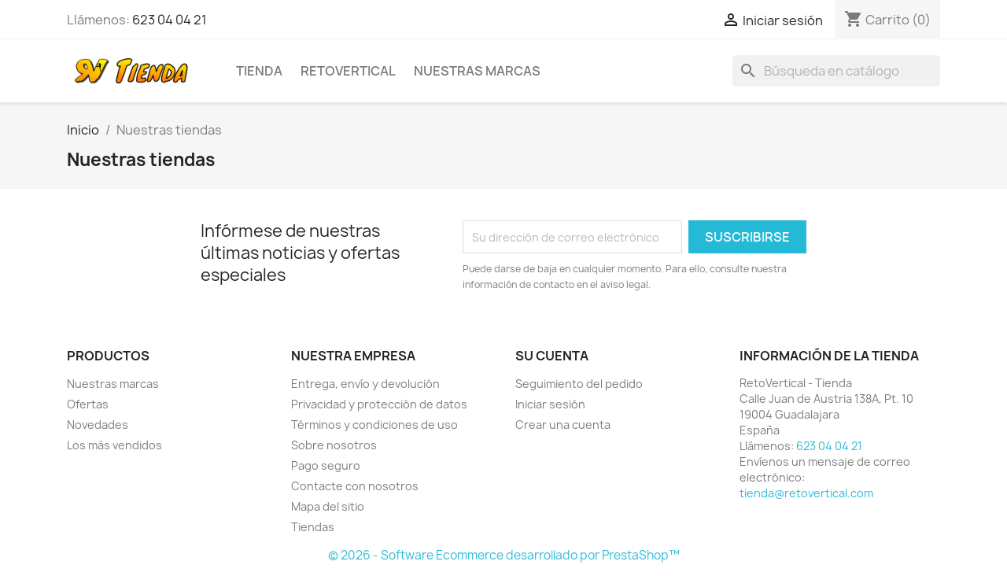

--- FILE ---
content_type: text/html; charset=utf-8
request_url: https://shop.retovertical.com/tiendas
body_size: 11323
content:
<!doctype html>
<html lang="es-ES">

  <head>
    
      
  <meta charset="utf-8">


  <meta http-equiv="x-ua-compatible" content="ie=edge">



  <title>Tiendas</title>
  
    
  
  <meta name="description" content="">
  <meta name="keywords" content="">
        <link rel="canonical" href="https://shop.retovertical.com/tiendas">
    
      
  
  
    <script type="application/ld+json">
  {
    "@context": "https://schema.org",
    "@type": "Organization",
    "name" : "RetoVertical - Tienda",
    "url" : "https://shop.retovertical.com/"
         ,"logo": {
        "@type": "ImageObject",
        "url":"https://shop.retovertical.com/img/my-shop-logo-1624193780.jpg"
      }
      }
</script>

<script type="application/ld+json">
  {
    "@context": "https://schema.org",
    "@type": "WebPage",
    "isPartOf": {
      "@type": "WebSite",
      "url":  "https://shop.retovertical.com/",
      "name": "RetoVertical - Tienda"
    },
    "name": "Tiendas",
    "url":  "https://shop.retovertical.com/tiendas"
  }
</script>


  <script type="application/ld+json">
    {
      "@context": "https://schema.org",
      "@type": "BreadcrumbList",
      "itemListElement": [
                  {
            "@type": "ListItem",
            "position": 1,
            "name": "Inicio",
            "item": "https://shop.retovertical.com/"
          },                  {
            "@type": "ListItem",
            "position": 2,
            "name": "Nuestras tiendas",
            "item": "https://shop.retovertical.com/tiendas"
          }              ]
    }
  </script>
  
  
  
  
  
    
  

  
    <meta property="og:title" content="Tiendas" />
    <meta property="og:description" content="" />
    <meta property="og:url" content="https://shop.retovertical.com/tiendas" />
    <meta property="og:site_name" content="RetoVertical - Tienda" />
    <meta property="og:type" content="website" />    



  <meta name="viewport" content="width=device-width, initial-scale=1">



  <link rel="icon" type="image/vnd.microsoft.icon" href="https://shop.retovertical.com/img/favicon.ico?1624193780">
  <link rel="shortcut icon" type="image/x-icon" href="https://shop.retovertical.com/img/favicon.ico?1624193780">



    <link rel="stylesheet" href="https://shop.retovertical.com/themes/classic/assets/cache/theme-830b0216.css" type="text/css" media="all">




  

  <script type="text/javascript">
        var blockwishlistController = "https:\/\/shop.retovertical.com\/module\/blockwishlist\/action";
        var prestashop = {"cart":{"products":[],"totals":{"total":{"type":"total","label":"Total","amount":0,"value":"0,00\u00a0\u20ac"},"total_including_tax":{"type":"total","label":"Total (impuestos incl.)","amount":0,"value":"0,00\u00a0\u20ac"},"total_excluding_tax":{"type":"total","label":"Total (impuestos excl.)","amount":0,"value":"0,00\u00a0\u20ac"}},"subtotals":{"products":{"type":"products","label":"Subtotal","amount":0,"value":"0,00\u00a0\u20ac"},"discounts":null,"shipping":{"type":"shipping","label":"Transporte","amount":0,"value":""},"tax":{"type":"tax","label":"Impuestos incluidos","amount":0,"value":"0,00\u00a0\u20ac"}},"products_count":0,"summary_string":"0 art\u00edculos","vouchers":{"allowed":1,"added":[]},"discounts":[],"minimalPurchase":0,"minimalPurchaseRequired":""},"currency":{"id":2,"name":"Euro","iso_code":"EUR","iso_code_num":"978","sign":"\u20ac"},"customer":{"lastname":null,"firstname":null,"email":null,"birthday":null,"newsletter":null,"newsletter_date_add":null,"optin":null,"website":null,"company":null,"siret":null,"ape":null,"is_logged":false,"gender":{"type":null,"name":null},"addresses":[]},"country":{"id_zone":"1","id_currency":"0","call_prefix":"34","iso_code":"ES","active":"1","contains_states":"1","need_identification_number":"1","need_zip_code":"1","zip_code_format":"NNNNN","display_tax_label":"1","name":"Espa\u00f1a","id":6},"language":{"name":"Espa\u00f1ol (Spanish)","iso_code":"es","locale":"es-ES","language_code":"es-es","active":"1","is_rtl":"0","date_format_lite":"d\/m\/Y","date_format_full":"d\/m\/Y H:i:s","id":2},"page":{"title":"","canonical":"https:\/\/shop.retovertical.com\/tiendas","meta":{"title":"Tiendas","description":"","keywords":"","robots":"index"},"page_name":"stores","body_classes":{"lang-es":true,"lang-rtl":false,"country-ES":true,"currency-EUR":true,"layout-full-width":true,"page-stores":true,"tax-display-enabled":true,"page-customer-account":false},"admin_notifications":[],"password-policy":{"feedbacks":{"0":"Muy d\u00e9bil","1":"D\u00e9bil","2":"Promedio","3":"Fuerte","4":"Muy fuerte","Straight rows of keys are easy to guess":"Una serie seguida de teclas de la misma fila es f\u00e1cil de adivinar","Short keyboard patterns are easy to guess":"Los patrones de teclado cortos son f\u00e1ciles de adivinar","Use a longer keyboard pattern with more turns":"Usa un patr\u00f3n de teclado m\u00e1s largo y con m\u00e1s giros","Repeats like \"aaa\" are easy to guess":"Las repeticiones como \u00abaaa\u00bb son f\u00e1ciles de adivinar","Repeats like \"abcabcabc\" are only slightly harder to guess than \"abc\"":"Las repeticiones como \"abcabcabc\" son solo un poco m\u00e1s dif\u00edciles de adivinar que \"abc\"","Sequences like abc or 6543 are easy to guess":"Las secuencias como \"abc\" o \"6543\" son f\u00e1ciles de adivinar","Recent years are easy to guess":"Los a\u00f1os recientes son f\u00e1ciles de adivinar","Dates are often easy to guess":"Las fechas suelen ser f\u00e1ciles de adivinar","This is a top-10 common password":"Esta es una de las 10 contrase\u00f1as m\u00e1s comunes","This is a top-100 common password":"Esta es una de las 100 contrase\u00f1as m\u00e1s comunes","This is a very common password":"Esta contrase\u00f1a es muy com\u00fan","This is similar to a commonly used password":"Esta contrase\u00f1a es similar a otras contrase\u00f1as muy usadas","A word by itself is easy to guess":"Una palabra que por s\u00ed misma es f\u00e1cil de adivinar","Names and surnames by themselves are easy to guess":"Los nombres y apellidos completos son f\u00e1ciles de adivinar","Common names and surnames are easy to guess":"Los nombres comunes y los apellidos son f\u00e1ciles de adivinar","Use a few words, avoid common phrases":"Usa varias palabras, evita frases comunes","No need for symbols, digits, or uppercase letters":"No se necesitan s\u00edmbolos, d\u00edgitos o letras may\u00fasculas","Avoid repeated words and characters":"Evita repetir palabras y caracteres","Avoid sequences":"Evita secuencias","Avoid recent years":"Evita a\u00f1os recientes","Avoid years that are associated with you":"Evita a\u00f1os que puedan asociarse contigo","Avoid dates and years that are associated with you":"Evita a\u00f1os y fechas que puedan asociarse contigo","Capitalization doesn't help very much":"Las may\u00fasculas no ayudan mucho","All-uppercase is almost as easy to guess as all-lowercase":"Todo en may\u00fasculas es casi tan f\u00e1cil de adivinar como en min\u00fasculas","Reversed words aren't much harder to guess":"Las palabras invertidas no son mucho m\u00e1s dif\u00edciles de adivinar","Predictable substitutions like '@' instead of 'a' don't help very much":"Las sustituciones predecibles como usar \"@\" en lugar de \"a\" no ayudan mucho","Add another word or two. Uncommon words are better.":"A\u00f1ade una o dos palabras m\u00e1s. Es mejor usar palabras poco habituales."}}},"shop":{"name":"RetoVertical - Tienda","logo":"https:\/\/shop.retovertical.com\/img\/my-shop-logo-1624193780.jpg","stores_icon":"https:\/\/shop.retovertical.com\/img\/logo_stores.png","favicon":"https:\/\/shop.retovertical.com\/img\/favicon.ico"},"core_js_public_path":"\/themes\/","urls":{"base_url":"https:\/\/shop.retovertical.com\/","current_url":"https:\/\/shop.retovertical.com\/tiendas","shop_domain_url":"https:\/\/shop.retovertical.com","img_ps_url":"https:\/\/shop.retovertical.com\/img\/","img_cat_url":"https:\/\/shop.retovertical.com\/img\/c\/","img_lang_url":"https:\/\/shop.retovertical.com\/img\/l\/","img_prod_url":"https:\/\/shop.retovertical.com\/img\/p\/","img_manu_url":"https:\/\/shop.retovertical.com\/img\/m\/","img_sup_url":"https:\/\/shop.retovertical.com\/img\/su\/","img_ship_url":"https:\/\/shop.retovertical.com\/img\/s\/","img_store_url":"https:\/\/shop.retovertical.com\/img\/st\/","img_col_url":"https:\/\/shop.retovertical.com\/img\/co\/","img_url":"https:\/\/shop.retovertical.com\/themes\/classic\/assets\/img\/","css_url":"https:\/\/shop.retovertical.com\/themes\/classic\/assets\/css\/","js_url":"https:\/\/shop.retovertical.com\/themes\/classic\/assets\/js\/","pic_url":"https:\/\/shop.retovertical.com\/upload\/","theme_assets":"https:\/\/shop.retovertical.com\/themes\/classic\/assets\/","theme_dir":"https:\/\/shop.retovertical.com\/themes\/classic\/","pages":{"address":"https:\/\/shop.retovertical.com\/direccion","addresses":"https:\/\/shop.retovertical.com\/direcciones","authentication":"https:\/\/shop.retovertical.com\/iniciar-sesion","manufacturer":"https:\/\/shop.retovertical.com\/marcas","cart":"https:\/\/shop.retovertical.com\/carrito","category":"https:\/\/shop.retovertical.com\/index.php?controller=category","cms":"https:\/\/shop.retovertical.com\/index.php?controller=cms","contact":"https:\/\/shop.retovertical.com\/contactenos","discount":"https:\/\/shop.retovertical.com\/descuento","guest_tracking":"https:\/\/shop.retovertical.com\/seguimiento-pedido-invitado","history":"https:\/\/shop.retovertical.com\/historial-compra","identity":"https:\/\/shop.retovertical.com\/datos-personales","index":"https:\/\/shop.retovertical.com\/","my_account":"https:\/\/shop.retovertical.com\/mi-cuenta","order_confirmation":"https:\/\/shop.retovertical.com\/confirmacion-pedido","order_detail":"https:\/\/shop.retovertical.com\/index.php?controller=order-detail","order_follow":"https:\/\/shop.retovertical.com\/seguimiento-pedido","order":"https:\/\/shop.retovertical.com\/pedido","order_return":"https:\/\/shop.retovertical.com\/index.php?controller=order-return","order_slip":"https:\/\/shop.retovertical.com\/facturas-abono","pagenotfound":"https:\/\/shop.retovertical.com\/pagina-no-encontrada","password":"https:\/\/shop.retovertical.com\/recuperar-contrase\u00f1a","pdf_invoice":"https:\/\/shop.retovertical.com\/index.php?controller=pdf-invoice","pdf_order_return":"https:\/\/shop.retovertical.com\/index.php?controller=pdf-order-return","pdf_order_slip":"https:\/\/shop.retovertical.com\/index.php?controller=pdf-order-slip","prices_drop":"https:\/\/shop.retovertical.com\/productos-rebajados","product":"https:\/\/shop.retovertical.com\/index.php?controller=product","registration":"https:\/\/shop.retovertical.com\/index.php?controller=registration","search":"https:\/\/shop.retovertical.com\/busqueda","sitemap":"https:\/\/shop.retovertical.com\/mapa del sitio","stores":"https:\/\/shop.retovertical.com\/tiendas","supplier":"https:\/\/shop.retovertical.com\/proveedor","new_products":"https:\/\/shop.retovertical.com\/novedades","brands":"https:\/\/shop.retovertical.com\/marcas","register":"https:\/\/shop.retovertical.com\/index.php?controller=registration","order_login":"https:\/\/shop.retovertical.com\/pedido?login=1"},"alternative_langs":[],"actions":{"logout":"https:\/\/shop.retovertical.com\/?mylogout="},"no_picture_image":{"bySize":{"small_default":{"url":"https:\/\/shop.retovertical.com\/img\/p\/es-default-small_default.jpg","width":98,"height":98},"cart_default":{"url":"https:\/\/shop.retovertical.com\/img\/p\/es-default-cart_default.jpg","width":125,"height":125},"home_default":{"url":"https:\/\/shop.retovertical.com\/img\/p\/es-default-home_default.jpg","width":250,"height":250},"medium_default":{"url":"https:\/\/shop.retovertical.com\/img\/p\/es-default-medium_default.jpg","width":452,"height":452},"large_default":{"url":"https:\/\/shop.retovertical.com\/img\/p\/es-default-large_default.jpg","width":800,"height":800}},"small":{"url":"https:\/\/shop.retovertical.com\/img\/p\/es-default-small_default.jpg","width":98,"height":98},"medium":{"url":"https:\/\/shop.retovertical.com\/img\/p\/es-default-home_default.jpg","width":250,"height":250},"large":{"url":"https:\/\/shop.retovertical.com\/img\/p\/es-default-large_default.jpg","width":800,"height":800},"legend":""}},"configuration":{"display_taxes_label":true,"display_prices_tax_incl":true,"is_catalog":false,"show_prices":true,"opt_in":{"partner":false},"quantity_discount":{"type":"discount","label":"Descuento unitario"},"voucher_enabled":1,"return_enabled":1},"field_required":[],"breadcrumb":{"links":[{"title":"Inicio","url":"https:\/\/shop.retovertical.com\/"},{"title":"Nuestras tiendas","url":"https:\/\/shop.retovertical.com\/tiendas"}],"count":2},"link":{"protocol_link":"https:\/\/","protocol_content":"https:\/\/"},"time":1769290390,"static_token":"2cc7c2980787d5f23dd292e306ae9a30","token":"b8c03e672eaea0be87fdc6a59488ff8b","debug":false};
        var productsAlreadyTagged = [];
        var psemailsubscription_subscription = "https:\/\/shop.retovertical.com\/module\/ps_emailsubscription\/subscription";
        var psr_icon_color = "#F19D76";
        var removeFromWishlistUrl = "https:\/\/shop.retovertical.com\/module\/blockwishlist\/action?action=deleteProductFromWishlist";
        var wishlistAddProductToCartUrl = "https:\/\/shop.retovertical.com\/module\/blockwishlist\/action?action=addProductToCart";
        var wishlistUrl = "https:\/\/shop.retovertical.com\/module\/blockwishlist\/view";
      </script>



  


    
  </head>

  <body id="stores" class="lang-es country-es currency-eur layout-full-width page-stores tax-display-enabled">

    
      
    

    <main>
      
              

      <header id="header">
        
          
  <div class="header-banner">
    
  </div>



  <nav class="header-nav">
    <div class="container">
      <div class="row">
        <div class="hidden-sm-down">
          <div class="col-md-5 col-xs-12">
            <div id="_desktop_contact_link">
  <div id="contact-link">
                Llámenos: <a href='tel:623040421'>623 04 04 21</a>
      </div>
</div>

          </div>
          <div class="col-md-7 right-nav">
              <div id="_desktop_user_info">
  <div class="user-info">
          <a
        href="https://shop.retovertical.com/iniciar-sesion?back=https%3A%2F%2Fshop.retovertical.com%2Ftiendas"
        title="Acceda a su cuenta de cliente"
        rel="nofollow"
      >
        <i class="material-icons">&#xE7FF;</i>
        <span class="hidden-sm-down">Iniciar sesión</span>
      </a>
      </div>
</div>
<div id="_desktop_cart">
  <div class="blockcart cart-preview inactive" data-refresh-url="//shop.retovertical.com/module/ps_shoppingcart/ajax">
    <div class="header">
              <i class="material-icons shopping-cart" aria-hidden="true">shopping_cart</i>
        <span class="hidden-sm-down">Carrito</span>
        <span class="cart-products-count">(0)</span>
          </div>
  </div>
</div>

          </div>
        </div>
        <div class="hidden-md-up text-sm-center mobile">
          <div class="float-xs-left" id="menu-icon">
            <i class="material-icons d-inline">&#xE5D2;</i>
          </div>
          <div class="float-xs-right" id="_mobile_cart"></div>
          <div class="float-xs-right" id="_mobile_user_info"></div>
          <div class="top-logo" id="_mobile_logo"></div>
          <div class="clearfix"></div>
        </div>
      </div>
    </div>
  </nav>



  <div class="header-top">
    <div class="container">
       <div class="row">
        <div class="col-md-2 hidden-sm-down" id="_desktop_logo">
                                    
  <a href="https://shop.retovertical.com/">
    <img
      class="logo img-fluid"
      src="https://shop.retovertical.com/img/my-shop-logo-1624193780.jpg"
      alt="RetoVertical - Tienda"
      width="200"
      height="40">
  </a>

                              </div>
        <div class="header-top-right col-md-10 col-sm-12 position-static">
          

<div class="menu js-top-menu position-static hidden-sm-down" id="_desktop_top_menu">
    
          <ul class="top-menu" id="top-menu" data-depth="0">
                    <li class="category" id="category-2">
                          <a
                class="dropdown-item"
                href="https://shop.retovertical.com/" data-depth="0"
                              >
                                                                      <span class="float-xs-right hidden-md-up">
                    <span data-target="#top_sub_menu_30086" data-toggle="collapse" class="navbar-toggler collapse-icons">
                      <i class="material-icons add">&#xE313;</i>
                      <i class="material-icons remove">&#xE316;</i>
                    </span>
                  </span>
                                Tienda
              </a>
                            <div  class="popover sub-menu js-sub-menu collapse" id="top_sub_menu_30086">
                
          <ul class="top-menu"  data-depth="1">
                    <li class="category" id="category-3">
                          <a
                class="dropdown-item dropdown-submenu"
                href="https://shop.retovertical.com/3-aparatos-para-cuerda" data-depth="1"
                              >
                                Aparatos para cuerda
              </a>
                          </li>
                    <li class="category" id="category-4">
                          <a
                class="dropdown-item dropdown-submenu"
                href="https://shop.retovertical.com/4-cascos" data-depth="1"
                              >
                                Cascos
              </a>
                          </li>
                    <li class="category" id="category-5">
                          <a
                class="dropdown-item dropdown-submenu"
                href="https://shop.retovertical.com/5-arneses" data-depth="1"
                              >
                                Arneses
              </a>
                          </li>
                    <li class="category" id="category-6">
                          <a
                class="dropdown-item dropdown-submenu"
                href="https://shop.retovertical.com/6-cuerdas" data-depth="1"
                              >
                                Cuerdas
              </a>
                          </li>
                    <li class="category" id="category-7">
                          <a
                class="dropdown-item dropdown-submenu"
                href="https://shop.retovertical.com/7-anillos-y-cintas" data-depth="1"
                              >
                                Anillos y cintas
              </a>
                          </li>
                    <li class="category" id="category-8">
                          <a
                class="dropdown-item dropdown-submenu"
                href="https://shop.retovertical.com/8-pies-de-gato" data-depth="1"
                              >
                                Pies de gato
              </a>
                          </li>
                    <li class="category" id="category-9">
                          <a
                class="dropdown-item dropdown-submenu"
                href="https://shop.retovertical.com/9-mosquetones" data-depth="1"
                              >
                                Mosquetones
              </a>
                          </li>
                    <li class="category" id="category-10">
                          <a
                class="dropdown-item dropdown-submenu"
                href="https://shop.retovertical.com/10-magnesio" data-depth="1"
                              >
                                Magnesio
              </a>
                          </li>
                    <li class="category" id="category-12">
                          <a
                class="dropdown-item dropdown-submenu"
                href="https://shop.retovertical.com/12-equipamiento" data-depth="1"
                              >
                                Equipamiento
              </a>
                          </li>
                    <li class="category" id="category-11">
                          <a
                class="dropdown-item dropdown-submenu"
                href="https://shop.retovertical.com/11-otros" data-depth="1"
                              >
                                Otros
              </a>
                          </li>
                    <li class="category" id="category-13">
                          <a
                class="dropdown-item dropdown-submenu"
                href="https://shop.retovertical.com/13-experiencias-de-escalada" data-depth="1"
                              >
                                Experiencias de escalada
              </a>
                          </li>
                    <li class="category" id="category-14">
                          <a
                class="dropdown-item dropdown-submenu"
                href="https://shop.retovertical.com/14-libreria" data-depth="1"
                              >
                                Librería
              </a>
                          </li>
                    <li class="category" id="category-15">
                          <a
                class="dropdown-item dropdown-submenu"
                href="https://shop.retovertical.com/15-alimentacion" data-depth="1"
                              >
                                Alimentación
              </a>
                          </li>
                    <li class="category" id="category-16">
                          <a
                class="dropdown-item dropdown-submenu"
                href="https://shop.retovertical.com/16-textil" data-depth="1"
                              >
                                Textil
              </a>
                          </li>
              </ul>
    
              </div>
                          </li>
                    <li class="link" id="lnk-retovertical">
                          <a
                class="dropdown-item"
                href="https://retovertical.com" data-depth="0"
                 target="_blank"               >
                                RetoVertical
              </a>
                          </li>
                    <li class="cms-page" id="cms-page-6">
                          <a
                class="dropdown-item"
                href="https://shop.retovertical.com/content/6-nuestras-marcas" data-depth="0"
                              >
                                Nuestras marcas
              </a>
                          </li>
              </ul>
    
    <div class="clearfix"></div>
</div>
<div id="search_widget" class="search-widgets" data-search-controller-url="//shop.retovertical.com/busqueda">
  <form method="get" action="//shop.retovertical.com/busqueda">
    <input type="hidden" name="controller" value="search">
    <i class="material-icons search" aria-hidden="true">search</i>
    <input type="text" name="s" value="" placeholder="Búsqueda en catálogo" aria-label="Buscar">
    <i class="material-icons clear" aria-hidden="true">clear</i>
  </form>
</div>

        </div>
      </div>
      <div id="mobile_top_menu_wrapper" class="row hidden-md-up" style="display:none;">
        <div class="js-top-menu mobile" id="_mobile_top_menu"></div>
        <div class="js-top-menu-bottom">
          <div id="_mobile_currency_selector"></div>
          <div id="_mobile_language_selector"></div>
          <div id="_mobile_contact_link"></div>
        </div>
      </div>
    </div>
  </div>
  

        
      </header>

      <section id="wrapper">
        
          
<aside id="notifications">
  <div class="notifications-container container">
    
    
    
      </div>
</aside>
        

        
        <div class="container">
          
            <nav data-depth="2" class="breadcrumb">
  <ol>
    
              
          <li>
                          <a href="https://shop.retovertical.com/"><span>Inicio</span></a>
                      </li>
        
              
          <li>
                          <span>Nuestras tiendas</span>
                      </li>
        
          
  </ol>
</nav>
          

          <div class="row">
            

            
  <div id="content-wrapper" class="js-content-wrapper col-xs-12">
    
    

  <section id="main">

    
      
        <header class="page-header">
          <h1>
  Nuestras tiendas
</h1>
        </header>
      
    

    
  <section id="content" class="page-content page-stores">

    
  </section>


    
      <footer class="page-footer">
        
          <!-- Footer content -->
        
      </footer>
    

  </section>


    
  </div>


            
          </div>
        </div>
        
      </section>

      <footer id="footer" class="js-footer">
        
          <div class="container">
  <div class="row">
    
      <div class="block_newsletter col-lg-8 col-md-12 col-sm-12" id="blockEmailSubscription_displayFooterBefore">
  <div class="row">
    <p id="block-newsletter-label" class="col-md-5 col-xs-12">Infórmese de nuestras últimas noticias y ofertas especiales</p>
    <div class="col-md-7 col-xs-12">
      <form action="https://shop.retovertical.com/tiendas#blockEmailSubscription_displayFooterBefore" method="post">
        <div class="row">
          <div class="col-xs-12">
            <input
              class="btn btn-primary float-xs-right hidden-xs-down"
              name="submitNewsletter"
              type="submit"
              value="Suscribirse"
            >
            <input
              class="btn btn-primary float-xs-right hidden-sm-up"
              name="submitNewsletter"
              type="submit"
              value="OK"
            >
            <div class="input-wrapper">
              <input
                name="email"
                type="email"
                value=""
                placeholder="Su dirección de correo electrónico"
                aria-labelledby="block-newsletter-label"
                required
              >
            </div>
            <input type="hidden" name="blockHookName" value="displayFooterBefore" />
            <input type="hidden" name="action" value="0">
            <div class="clearfix"></div>
          </div>
          <div class="col-xs-12">
                              <p>Puede darse de baja en cualquier momento. Para ello, consulte nuestra información de contacto en el aviso legal.</p>
                                          
                              
                        </div>
        </div>
      </form>
    </div>
  </div>
</div>

  <div class="block-social col-lg-4 col-md-12 col-sm-12">
    <ul>
          </ul>
  </div>


    
  </div>
</div>
<div class="footer-container">
  <div class="container">
    <div class="row">
      
        <div class="col-md-6 links">
  <div class="row">
      <div class="col-md-6 wrapper">
      <p class="h3 hidden-sm-down">Productos</p>
      <div class="title clearfix hidden-md-up" data-target="#footer_sub_menu_1" data-toggle="collapse">
        <span class="h3">Productos</span>
        <span class="float-xs-right">
          <span class="navbar-toggler collapse-icons">
            <i class="material-icons add">&#xE313;</i>
            <i class="material-icons remove">&#xE316;</i>
          </span>
        </span>
      </div>
      <ul id="footer_sub_menu_1" class="collapse">
                  <li>
            <a
                id="link-cms-page-6-1"
                class="cms-page-link"
                href="https://shop.retovertical.com/content/6-nuestras-marcas"
                title="Las marcas de nuestra tienda"
                            >
              Nuestras marcas
            </a>
          </li>
                  <li>
            <a
                id="link-product-page-prices-drop-1"
                class="cms-page-link"
                href="https://shop.retovertical.com/productos-rebajados"
                title="Nuestros productos especiales"
                            >
              Ofertas
            </a>
          </li>
                  <li>
            <a
                id="link-product-page-new-products-1"
                class="cms-page-link"
                href="https://shop.retovertical.com/novedades"
                title="Novedades"
                            >
              Novedades
            </a>
          </li>
                  <li>
            <a
                id="link-product-page-best-sales-1"
                class="cms-page-link"
                href="https://shop.retovertical.com/mas-vendidos"
                title="Los más vendidos"
                            >
              Los más vendidos
            </a>
          </li>
              </ul>
    </div>
      <div class="col-md-6 wrapper">
      <p class="h3 hidden-sm-down">Nuestra empresa</p>
      <div class="title clearfix hidden-md-up" data-target="#footer_sub_menu_2" data-toggle="collapse">
        <span class="h3">Nuestra empresa</span>
        <span class="float-xs-right">
          <span class="navbar-toggler collapse-icons">
            <i class="material-icons add">&#xE313;</i>
            <i class="material-icons remove">&#xE316;</i>
          </span>
        </span>
      </div>
      <ul id="footer_sub_menu_2" class="collapse">
                  <li>
            <a
                id="link-cms-page-1-2"
                class="cms-page-link"
                href="https://shop.retovertical.com/content/1-entrega-envio-y-devolucion"
                title="Nuestras condiciones de entrega, envío y devolución"
                            >
              Entrega, envío y devolución
            </a>
          </li>
                  <li>
            <a
                id="link-cms-page-2-2"
                class="cms-page-link"
                href="https://shop.retovertical.com/content/2-privacidad-y-proteccion-de-datos"
                title="Privacidad y protección de datos"
                            >
              Privacidad y protección de datos
            </a>
          </li>
                  <li>
            <a
                id="link-cms-page-3-2"
                class="cms-page-link"
                href="https://shop.retovertical.com/content/3-terminos-y-condiciones-de-uso"
                title="Términos y condiciones de uso"
                            >
              Términos y condiciones de uso
            </a>
          </li>
                  <li>
            <a
                id="link-cms-page-4-2"
                class="cms-page-link"
                href="https://shop.retovertical.com/content/4-sobre-nosotros"
                title="Sobre nosotros"
                            >
              Sobre nosotros
            </a>
          </li>
                  <li>
            <a
                id="link-cms-page-5-2"
                class="cms-page-link"
                href="https://shop.retovertical.com/content/5-pago-seguro"
                title="Pago seguro"
                            >
              Pago seguro
            </a>
          </li>
                  <li>
            <a
                id="link-static-page-contact-2"
                class="cms-page-link"
                href="https://shop.retovertical.com/contactenos"
                title="Contáctenos"
                            >
              Contacte con nosotros
            </a>
          </li>
                  <li>
            <a
                id="link-static-page-sitemap-2"
                class="cms-page-link"
                href="https://shop.retovertical.com/mapa del sitio"
                title="¿Perdido? Encuentre lo que está buscando"
                            >
              Mapa del sitio
            </a>
          </li>
                  <li>
            <a
                id="link-static-page-stores-2"
                class="cms-page-link"
                href="https://shop.retovertical.com/tiendas"
                title=""
                            >
              Tiendas
            </a>
          </li>
              </ul>
    </div>
    </div>
</div>
<div id="block_myaccount_infos" class="col-md-3 links wrapper">
  <p class="h3 myaccount-title hidden-sm-down">
    <a class="text-uppercase" href="https://shop.retovertical.com/mi-cuenta" rel="nofollow">
      Su cuenta
    </a>
  </p>
  <div class="title clearfix hidden-md-up" data-target="#footer_account_list" data-toggle="collapse">
    <span class="h3">Su cuenta</span>
    <span class="float-xs-right">
      <span class="navbar-toggler collapse-icons">
        <i class="material-icons add">&#xE313;</i>
        <i class="material-icons remove">&#xE316;</i>
      </span>
    </span>
  </div>
  <ul class="account-list collapse" id="footer_account_list">
            <li><a href="https://shop.retovertical.com/seguimiento-pedido-invitado" title="Seguimiento del pedido" rel="nofollow">Seguimiento del pedido</a></li>
        <li><a href="https://shop.retovertical.com/mi-cuenta" title="Acceda a su cuenta de cliente" rel="nofollow">Iniciar sesión</a></li>
        <li><a href="https://shop.retovertical.com/index.php?controller=registration" title="Crear una cuenta" rel="nofollow">Crear una cuenta</a></li>
        
       
	</ul>
</div>

<div class="block-contact col-md-3 links wrapper">
  <div class="title clearfix hidden-md-up" data-target="#contact-infos" data-toggle="collapse">
    <span class="h3">Información de la tienda</span>
    <span class="float-xs-right">
      <span class="navbar-toggler collapse-icons">
        <i class="material-icons add">keyboard_arrow_down</i>
        <i class="material-icons remove">keyboard_arrow_up</i>
      </span>
    </span>
  </div>

  <p class="h4 text-uppercase block-contact-title hidden-sm-down">Información de la tienda</p>
  <div id="contact-infos" class="collapse">
    RetoVertical - Tienda<br />Calle Juan de Austria 138A, Pt. 10<br />19004 Guadalajara<br />España
          <br>
            Llámenos: <a href='tel:623040421'>623 04 04 21</a>
                  <br>
        Envíenos un mensaje de correo electrónico:
        <script type="text/javascript">document.write(unescape('%3c%61%20%68%72%65%66%3d%22%6d%61%69%6c%74%6f%3a%74%69%65%6e%64%61%40%72%65%74%6f%76%65%72%74%69%63%61%6c%2e%63%6f%6d%22%20%3e%74%69%65%6e%64%61%40%72%65%74%6f%76%65%72%74%69%63%61%6c%2e%63%6f%6d%3c%2f%61%3e'))</script>
      </div>
</div>
  <div
  class="wishlist-add-to"
  data-url="https://shop.retovertical.com/module/blockwishlist/action?action=getAllWishlist"
>
  <div
    class="wishlist-modal modal fade"
    
      :class="{show: !isHidden}"
    
    tabindex="-1"
    role="dialog"
    aria-modal="true"
  >
    <div class="modal-dialog modal-dialog-centered" role="document">
      <div class="modal-content">
        <div class="modal-header">
          <h5 class="modal-title">
            Mi lista de deseos
          </h5>
          <button
            type="button"
            class="close"
            @click="toggleModal"
            data-dismiss="modal"
            aria-label="Close"
          >
            <span aria-hidden="true">×</span>
          </button>
        </div>

        <div class="modal-body">
          <choose-list
            @hide="toggleModal"
            :product-id="productId"
            :product-attribute-id="productAttributeId"
            :quantity="quantity"
            url="https://shop.retovertical.com/module/blockwishlist/action?action=getAllWishlist"
            add-url="https://shop.retovertical.com/module/blockwishlist/action?action=addProductToWishlist"
            empty-text="No se encontró ninguna lista."
          ></choose-list>
        </div>

        <div class="modal-footer">
          <a @click="openNewWishlistModal" class="wishlist-add-to-new text-primary">
            <i class="material-icons">add_circle_outline</i> Crear nueva lista
          </a>
        </div>
      </div>
    </div>
  </div>

  <div
    class="modal-backdrop fade"
    
      :class="{in: !isHidden}"
    
  >
  </div>
</div>


  <div
  class="wishlist-delete"
      data-delete-list-url="https://shop.retovertical.com/module/blockwishlist/action?action=deleteWishlist"
        data-delete-product-url="https://shop.retovertical.com/module/blockwishlist/action?action=deleteProductFromWishlist"
    data-title="Quitar producto de la lista de deseos"
  data-title-list="Eliminar lista de deseos"
  data-placeholder='El producto se eliminará de %nameofthewishlist%.'
  data-cancel-text="Cancelar"
  data-delete-text="Eliminar"
  data-delete-text-list="Eliminar"
>
  <div
    class="wishlist-modal modal fade"
    
      :class="{show: !isHidden}"
    
    tabindex="-1"
    role="dialog"
    aria-modal="true"
  >
    <div class="modal-dialog modal-dialog-centered" role="document">
      <div class="modal-content">
        <div class="modal-header">
          <h5 class="modal-title">((modalTitle))</h5>
          <button
            type="button"
            class="close"
            @click="toggleModal"
            data-dismiss="modal"
            aria-label="Close"
          >
            <span aria-hidden="true">×</span>
          </button>
        </div>
        <div class="modal-body" v-if="productId">
          <p class="modal-text">((confirmMessage))</p> 
        </div>
        <div class="modal-footer">
          <button
            type="button"
            class="modal-cancel btn btn-secondary"
            data-dismiss="modal"
            @click="toggleModal"
          >
            ((cancelText))
          </button>

          <button
            type="button"
            class="btn btn-primary"
            @click="deleteWishlist"
          >
            ((modalDeleteText))
          </button>
        </div>
      </div>
    </div>
  </div>

  <div 
    class="modal-backdrop fade"
    
      :class="{in: !isHidden}"
    
  >
  </div>
</div>

  <div
  class="wishlist-create"
  data-url="https://shop.retovertical.com/module/blockwishlist/action?action=createNewWishlist"
  data-title="Crear lista de deseos"
  data-label="Nombre de la lista de deseos"
  data-placeholder="Añadir nombre"
  data-cancel-text="Cancelar"
  data-create-text="Crear lista de deseos"
  data-length-text="El título de la lista es demasiado corto"
>
  <div
    class="wishlist-modal modal fade"
    
      :class="{show: !isHidden}"
    
    tabindex="-1"
    role="dialog"
    aria-modal="true"
  >
    <div class="modal-dialog modal-dialog-centered" role="document">
      <div class="modal-content">
        <div class="modal-header">
          <h5 class="modal-title">((title))</h5>
          <button
            type="button"
            class="close"
            @click="toggleModal"
            data-dismiss="modal"
            aria-label="Close"
          >
            <span aria-hidden="true">×</span>
          </button>
        </div>
        <div class="modal-body">
          <div class="form-group form-group-lg">
            <label class="form-control-label" for="input2">((label))</label>
            <input
              type="text"
              class="form-control form-control-lg"
              v-model="value"
              id="input2"
              :placeholder="placeholder"
            />
          </div>
        </div>
        <div class="modal-footer">
          <button
            type="button"
            class="modal-cancel btn btn-secondary"
            data-dismiss="modal"
            @click="toggleModal"
          >
            ((cancelText))
          </button>

          <button
            type="button"
            class="btn btn-primary"
            @click="createWishlist"
          >
            ((createText))
          </button>
        </div>
      </div>
    </div>
  </div>

  <div 
    class="modal-backdrop fade"
    
      :class="{in: !isHidden}"
    
  >
  </div>
</div>

  <div
  class="wishlist-login"
  data-login-text="Iniciar sesión"
  data-cancel-text="Cancelar"
>
  <div
    class="wishlist-modal modal fade"
    
      :class="{show: !isHidden}"
    
    tabindex="-1"
    role="dialog"
    aria-modal="true"
  >
    <div class="modal-dialog modal-dialog-centered" role="document">
      <div class="modal-content">
        <div class="modal-header">
          <h5 class="modal-title">Iniciar sesión</h5>
          <button
            type="button"
            class="close"
            @click="toggleModal"
            data-dismiss="modal"
            aria-label="Close"
          >
            <span aria-hidden="true">×</span>
          </button>
        </div>
        <div class="modal-body">
          <p class="modal-text">Debe iniciar sesión para guardar productos en su lista de deseos.</p>
        </div>
        <div class="modal-footer">
          <button
            type="button"
            class="modal-cancel btn btn-secondary"
            data-dismiss="modal"
            @click="toggleModal"
          >
            ((cancelText))
          </button>

          <a
            type="button"
            class="btn btn-primary"
            :href="prestashop.urls.pages.authentication"
          >
            ((loginText))
          </a>
        </div>
      </div>
    </div>
  </div>

  <div
    class="modal-backdrop fade"
    
      :class="{in: !isHidden}"
    
  >
  </div>
</div>

  <div
    class="wishlist-toast"
    data-rename-wishlist-text="Nombre de la lista de deseos modificado!"
    data-added-wishlist-text="¡Producto añadido a la lista de deseos!"
    data-create-wishlist-text="¡Lista de deseos creada!"
    data-delete-wishlist-text="¡Lista de deseos eliminada!"
    data-copy-text="¡Enlace para compartir copiado!"
    data-delete-product-text="¡Producto eliminado!"
  ></div>

      
    </div>
    <div class="row">
      
        
      
    </div>
    <div class="row">
      <div class="col-md-12">
        <p class="text-sm-center">
          
            <a href="https://www.prestashop-project.org/" target="_blank" rel="noopener noreferrer nofollow">
              © 2026 - Software Ecommerce desarrollado por PrestaShop™
            </a>
          
        </p>
      </div>
    </div>
  </div>
</div>
        
      </footer>

    </main>

    
      
<template id="password-feedback">
  <div
    class="password-strength-feedback mt-1"
    style="display: none;"
  >
    <div class="progress-container">
      <div class="progress mb-1">
        <div class="progress-bar" role="progressbar" value="50" aria-valuemin="0" aria-valuemax="100"></div>
      </div>
    </div>
    <script type="text/javascript" class="js-hint-password">
              {"0":"Muy d\u00e9bil","1":"D\u00e9bil","2":"Promedio","3":"Fuerte","4":"Muy fuerte","Straight rows of keys are easy to guess":"Una serie seguida de teclas de la misma fila es f\u00e1cil de adivinar","Short keyboard patterns are easy to guess":"Los patrones de teclado cortos son f\u00e1ciles de adivinar","Use a longer keyboard pattern with more turns":"Usa un patr\u00f3n de teclado m\u00e1s largo y con m\u00e1s giros","Repeats like \"aaa\" are easy to guess":"Las repeticiones como \u00abaaa\u00bb son f\u00e1ciles de adivinar","Repeats like \"abcabcabc\" are only slightly harder to guess than \"abc\"":"Las repeticiones como \"abcabcabc\" son solo un poco m\u00e1s dif\u00edciles de adivinar que \"abc\"","Sequences like abc or 6543 are easy to guess":"Las secuencias como \"abc\" o \"6543\" son f\u00e1ciles de adivinar","Recent years are easy to guess":"Los a\u00f1os recientes son f\u00e1ciles de adivinar","Dates are often easy to guess":"Las fechas suelen ser f\u00e1ciles de adivinar","This is a top-10 common password":"Esta es una de las 10 contrase\u00f1as m\u00e1s comunes","This is a top-100 common password":"Esta es una de las 100 contrase\u00f1as m\u00e1s comunes","This is a very common password":"Esta contrase\u00f1a es muy com\u00fan","This is similar to a commonly used password":"Esta contrase\u00f1a es similar a otras contrase\u00f1as muy usadas","A word by itself is easy to guess":"Una palabra que por s\u00ed misma es f\u00e1cil de adivinar","Names and surnames by themselves are easy to guess":"Los nombres y apellidos completos son f\u00e1ciles de adivinar","Common names and surnames are easy to guess":"Los nombres comunes y los apellidos son f\u00e1ciles de adivinar","Use a few words, avoid common phrases":"Usa varias palabras, evita frases comunes","No need for symbols, digits, or uppercase letters":"No se necesitan s\u00edmbolos, d\u00edgitos o letras may\u00fasculas","Avoid repeated words and characters":"Evita repetir palabras y caracteres","Avoid sequences":"Evita secuencias","Avoid recent years":"Evita a\u00f1os recientes","Avoid years that are associated with you":"Evita a\u00f1os que puedan asociarse contigo","Avoid dates and years that are associated with you":"Evita a\u00f1os y fechas que puedan asociarse contigo","Capitalization doesn't help very much":"Las may\u00fasculas no ayudan mucho","All-uppercase is almost as easy to guess as all-lowercase":"Todo en may\u00fasculas es casi tan f\u00e1cil de adivinar como en min\u00fasculas","Reversed words aren't much harder to guess":"Las palabras invertidas no son mucho m\u00e1s dif\u00edciles de adivinar","Predictable substitutions like '@' instead of 'a' don't help very much":"Las sustituciones predecibles como usar \"@\" en lugar de \"a\" no ayudan mucho","Add another word or two. Uncommon words are better.":"A\u00f1ade una o dos palabras m\u00e1s. Es mejor usar palabras poco habituales."}
          </script>

    <div class="password-strength-text"></div>
    <div class="password-requirements">
      <p class="password-requirements-length" data-translation="Introduce una contraseña de entre %s y %s caracteres">
        <i class="material-icons">check_circle</i>
        <span></span>
      </p>
      <p class="password-requirements-score" data-translation="La puntuación mínima debe ser: %s">
        <i class="material-icons">check_circle</i>
        <span></span>
      </p>
    </div>
  </div>
</template>
        <script type="text/javascript" src="https://shop.retovertical.com/themes/classic/assets/cache/bottom-afd05b15.js" ></script>


    

    
      
    
  </body>

</html>